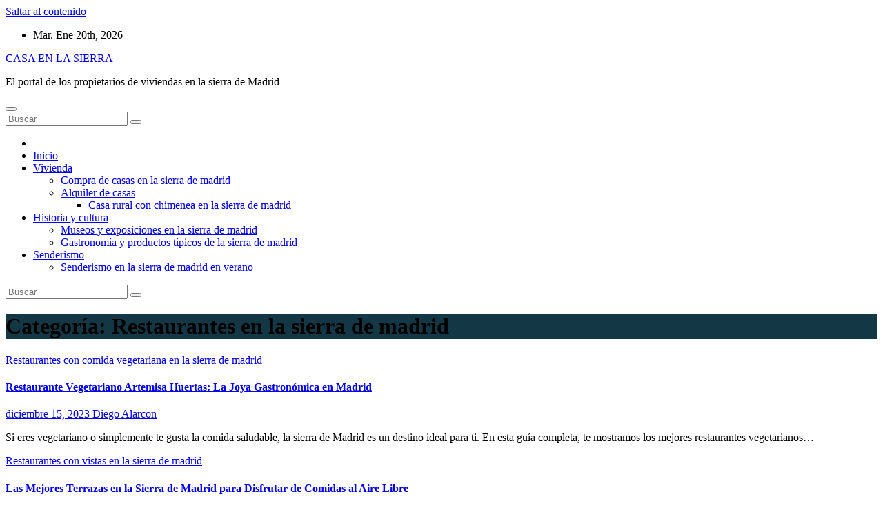

--- FILE ---
content_type: text/html; charset=UTF-8
request_url: https://casaenlasierra.com/restaurantes-en-la-sierra-de-madrid/
body_size: 13930
content:
<!DOCTYPE html><html lang="es"><head><meta charset="UTF-8"><meta name="viewport" content="width=device-width, initial-scale=1"><link rel="profile" href="https://gmpg.org/xfn/11"><meta name='robots' content='index, follow, max-image-preview:large, max-snippet:-1, max-video-preview:-1' /><title>Restaurantes en la sierra de madrid ~ CASA EN LA SIERRA</title><link rel="canonical" href="https://casaenlasierra.com/restaurantes-en-la-sierra-de-madrid/" /><meta property="og:locale" content="es_ES" /><meta property="og:type" content="article" /><meta property="og:title" content="Restaurantes en la sierra de madrid ~ CASA EN LA SIERRA" /><meta property="og:url" content="https://casaenlasierra.com/restaurantes-en-la-sierra-de-madrid/" /><meta property="og:site_name" content="CASA EN LA SIERRA" /><meta name="twitter:card" content="summary_large_image" /> <script type="application/ld+json" class="yoast-schema-graph">{"@context":"https://schema.org","@graph":[{"@type":"CollectionPage","@id":"https://casaenlasierra.com/restaurantes-en-la-sierra-de-madrid/","url":"https://casaenlasierra.com/restaurantes-en-la-sierra-de-madrid/","name":"Restaurantes en la sierra de madrid ~ CASA EN LA SIERRA","isPartOf":{"@id":"https://casaenlasierra.com/#website"},"primaryImageOfPage":{"@id":"https://casaenlasierra.com/restaurantes-en-la-sierra-de-madrid/#primaryimage"},"image":{"@id":"https://casaenlasierra.com/restaurantes-en-la-sierra-de-madrid/#primaryimage"},"thumbnailUrl":"https://casaenlasierra.com/wp-content/uploads/2024/03/1fdc0f893412ce55f0d2811821b84d3b-204.jpg","breadcrumb":{"@id":"https://casaenlasierra.com/restaurantes-en-la-sierra-de-madrid/#breadcrumb"},"inLanguage":"es"},{"@type":"ImageObject","inLanguage":"es","@id":"https://casaenlasierra.com/restaurantes-en-la-sierra-de-madrid/#primaryimage","url":"https://casaenlasierra.com/wp-content/uploads/2024/03/1fdc0f893412ce55f0d2811821b84d3b-204.jpg","contentUrl":"https://casaenlasierra.com/wp-content/uploads/2024/03/1fdc0f893412ce55f0d2811821b84d3b-204.jpg","width":474,"height":316,"caption":"mejor vegetariano madrid"},{"@type":"BreadcrumbList","@id":"https://casaenlasierra.com/restaurantes-en-la-sierra-de-madrid/#breadcrumb","itemListElement":[{"@type":"ListItem","position":1,"name":"Portada","item":"https://casaenlasierra.com/"},{"@type":"ListItem","position":2,"name":"Restaurantes en la sierra de madrid"}]},{"@type":"WebSite","@id":"https://casaenlasierra.com/#website","url":"https://casaenlasierra.com/","name":"CASA EN LA SIERRA","description":"El portal de los propietarios de viviendas en la sierra de Madrid","alternateName":"CAMBIAR ALT TITLE","potentialAction":[{"@type":"SearchAction","target":{"@type":"EntryPoint","urlTemplate":"https://casaenlasierra.com/?s={search_term_string}"},"query-input":{"@type":"PropertyValueSpecification","valueRequired":true,"valueName":"search_term_string"}}],"inLanguage":"es"}]}</script> <link rel='dns-prefetch' href='//fonts.googleapis.com' /><link rel="alternate" type="application/rss+xml" title="CASA EN LA SIERRA &raquo; Feed" href="https://casaenlasierra.com/feed/" /><link rel="alternate" type="application/rss+xml" title="CASA EN LA SIERRA &raquo; Categoría Restaurantes en la sierra de madrid del feed" href="https://casaenlasierra.com/restaurantes-en-la-sierra-de-madrid/feed/" /><link data-optimized="2" rel="stylesheet" href="https://casaenlasierra.com/wp-content/litespeed/css/d253761ade9b970887d8c8a8a046ecc4.css?ver=d7b83" /> <script src="https://casaenlasierra.com/wp-includes/js/jquery/jquery.min.js" id="jquery-core-js"></script> <script data-optimized="1" src="https://casaenlasierra.com/wp-content/litespeed/js/e1484cb34187a15fb7c258e004cc7397.js?ver=c7397" id="jquery-migrate-js"></script> <script data-optimized="1" src="https://casaenlasierra.com/wp-content/litespeed/js/15a9626baddf6fc3316e7f2c320bd3eb.js?ver=bd3eb" id="argpd-cookies-eu-banner-js"></script> <script data-optimized="1" src="https://casaenlasierra.com/wp-content/litespeed/js/cd00405852b5a8b25708cd356b7384a7.js?ver=384a7" id="newsup-navigation-js"></script> <script data-optimized="1" src="https://casaenlasierra.com/wp-content/litespeed/js/8bbea74c592edde56d10d3044f5d7842.js?ver=d7842" id="bootstrap-js"></script> <script data-optimized="1" src="https://casaenlasierra.com/wp-content/litespeed/js/9c1e5e8e25a02de6a92cf74b91cdb3e4.js?ver=db3e4" id="owl-carousel-min-js"></script> <script data-optimized="1" src="https://casaenlasierra.com/wp-content/litespeed/js/2610ba87e7f73abb6d26e78276f9b467.js?ver=9b467" id="smartmenus-js-js"></script> <script data-optimized="1" src="https://casaenlasierra.com/wp-content/litespeed/js/6645a789387ef07cb8246267484b84fa.js?ver=b84fa" id="bootstrap-smartmenus-js-js"></script> <script data-optimized="1" src="https://casaenlasierra.com/wp-content/litespeed/js/f06536ca512cdc47e01cffc0b3073a0c.js?ver=73a0c" id="newsup-marquee-js-js"></script> <script data-optimized="1" src="https://casaenlasierra.com/wp-content/litespeed/js/8100338001623b2158aebaeaf3147f17.js?ver=47f17" id="newsup-main-js-js"></script> <link rel="https://api.w.org/" href="https://casaenlasierra.com/wp-json/" /><link rel="alternate" title="JSON" type="application/json" href="https://casaenlasierra.com/wp-json/wp/v2/categories/99" /><meta name="google-site-verification" content="GE54xtBjQWcCyK8GQvm-nEX875jGC0KHR8SBcJv8t6Q" /><link rel="icon" href="https://casaenlasierra.com/wp-content/uploads/2023/04/cropped-la-lastra-32x32.jpg" sizes="32x32" /><link rel="icon" href="https://casaenlasierra.com/wp-content/uploads/2023/04/cropped-la-lastra-192x192.jpg" sizes="192x192" /><link rel="apple-touch-icon" href="https://casaenlasierra.com/wp-content/uploads/2023/04/cropped-la-lastra-180x180.jpg" /><meta name="msapplication-TileImage" content="https://casaenlasierra.com/wp-content/uploads/2023/04/cropped-la-lastra-270x270.jpg" /></head><body data-rsssl=1 class="archive category category-restaurantes-en-la-sierra-de-madrid category-99 wp-embed-responsive wp-theme-newsup hfeed ta-hide-date-author-in-list" ><div id="page" class="site">
<a class="skip-link screen-reader-text" href="#content">
Saltar al contenido</a><div class="wrapper" id="custom-background-css"><header class="mg-headwidget"><div class="mg-head-detail hidden-xs"><div class="container-fluid"><div class="row align-items-center"><div class="col-md-6 col-xs-12"><ul class="info-left"><li>Mar. Ene 20th, 2026                 <span  id="time" class="time"></span></li></ul></div><div class="col-md-6 col-xs-12"><ul class="mg-social info-right"></ul></div></div></div></div><div class="clearfix"></div><div class="mg-nav-widget-area-back" style='background-image: url("https://casaenlasierra.com/wp-content/uploads/2023/04/cropped-Cazorla-Leyebda-Paraje-Natural-1.jpg" );'><div class="overlay"><div class="inner" ><div class="container-fluid"><div class="mg-nav-widget-area"><div class="row align-items-center"><div class="col-md-12 text-center mx-auto"><div class="navbar-header"><div class="site-logo"></div><div class="site-branding-text "><p class="site-title"> <a href="https://casaenlasierra.com/" rel="home">CASA EN LA SIERRA</a></p><p class="site-description">El portal de los propietarios de viviendas en la sierra de Madrid</p></div></div></div></div></div></div></div></div></div><div class="mg-menu-full"><nav class="navbar navbar-expand-lg navbar-wp"><div class="container-fluid"><div class="m-header align-items-center">
<a class="mobilehomebtn" href="https://casaenlasierra.com"><span class="fa-solid fa-house-chimney"></span></a>
<button class="navbar-toggler mx-auto" type="button" data-toggle="collapse" data-target="#navbar-wp" aria-controls="navbarSupportedContent" aria-expanded="false" aria-label="Alternar navegación">
<span class="burger">
<span class="burger-line"></span>
<span class="burger-line"></span>
<span class="burger-line"></span>
</span>
</button><div class="dropdown show mg-search-box pr-2">
<a class="dropdown-toggle msearch ml-auto" href="#" role="button" id="dropdownMenuLink" data-toggle="dropdown" aria-haspopup="true" aria-expanded="false">
<i class="fas fa-search"></i>
</a><div class="dropdown-menu searchinner" aria-labelledby="dropdownMenuLink"><form role="search" method="get" id="searchform" action="https://casaenlasierra.com/"><div class="input-group">
<input type="search" class="form-control" placeholder="Buscar" value="" name="s" />
<span class="input-group-btn btn-default">
<button type="submit" class="btn"> <i class="fas fa-search"></i> </button>
</span></div></form></div></div></div><div class="collapse navbar-collapse" id="navbar-wp"><div class="d-md-block"><ul id="menu-main" class="nav navbar-nav mr-auto "><li class="active home"><a class="homebtn" href="https://casaenlasierra.com"><span class='fa-solid fa-house-chimney'></span></a></li><li id="menu-item-30" class="menu-item menu-item-type-custom menu-item-object-custom menu-item-30"><a class="nav-link" title="Inicio" href="/">Inicio</a></li><li id="menu-item-3255" class="menu-item menu-item-type-custom menu-item-object-custom menu-item-has-children menu-item-3255 dropdown"><a class="nav-link" title="Vivienda" href="#" data-toggle="dropdown" class="dropdown-toggle">Vivienda </a><ul role="menu" class=" dropdown-menu"><li id="menu-item-3250" class="menu-item menu-item-type-taxonomy menu-item-object-category menu-item-3250"><a class="dropdown-item" title="Compra de casas en la sierra de madrid" href="https://casaenlasierra.com/compra-de-casas-en-la-sierra-de-madrid/">Compra de casas en la sierra de madrid</a></li><li id="menu-item-3245" class="menu-item menu-item-type-taxonomy menu-item-object-category menu-item-has-children menu-item-3245 dropdown"><a class="dropdown-item" title="Alquiler de casas" href="https://casaenlasierra.com/alquiler-de-casas-en-la-sierra-de-madrid/">Alquiler de casas</a><ul role="menu" class=" dropdown-menu"><li id="menu-item-3246" class="menu-item menu-item-type-taxonomy menu-item-object-category menu-item-3246"><a class="dropdown-item" title="Casa rural con chimenea en la sierra de madrid" href="https://casaenlasierra.com/alquiler-de-casas-en-la-sierra-de-madrid/casa-rural-con-chimenea-en-la-sierra-de-madrid/">Casa rural con chimenea en la sierra de madrid</a></li></ul></li></ul></li><li id="menu-item-3247" class="menu-item menu-item-type-taxonomy menu-item-object-category menu-item-has-children menu-item-3247 dropdown"><a class="nav-link" title="Historia y cultura" href="https://casaenlasierra.com/historia-y-cultura-de-la-sierra-de-madrid/" data-toggle="dropdown" class="dropdown-toggle">Historia y cultura </a><ul role="menu" class=" dropdown-menu"><li id="menu-item-3248" class="menu-item menu-item-type-taxonomy menu-item-object-category menu-item-3248"><a class="dropdown-item" title="Museos y exposiciones en la sierra de madrid" href="https://casaenlasierra.com/historia-y-cultura-de-la-sierra-de-madrid/museos-y-exposiciones-en-la-sierra-de-madrid/">Museos y exposiciones en la sierra de madrid</a></li><li id="menu-item-3249" class="menu-item menu-item-type-taxonomy menu-item-object-category menu-item-3249"><a class="dropdown-item" title="Gastronomía y productos típicos de la sierra de madrid" href="https://casaenlasierra.com/historia-y-cultura-de-la-sierra-de-madrid/gastronomia-y-productos-tipicos-de-la-sierra-de-madrid/">Gastronomía y productos típicos de la sierra de madrid</a></li></ul></li><li id="menu-item-3251" class="menu-item menu-item-type-taxonomy menu-item-object-category menu-item-has-children menu-item-3251 dropdown"><a class="nav-link" title="Senderismo" href="https://casaenlasierra.com/senderismo-en-la-sierra-de-madrid/" data-toggle="dropdown" class="dropdown-toggle">Senderismo </a><ul role="menu" class=" dropdown-menu"><li id="menu-item-3252" class="menu-item menu-item-type-taxonomy menu-item-object-category menu-item-3252"><a class="dropdown-item" title="Senderismo en la sierra de madrid en verano" href="https://casaenlasierra.com/senderismo-en-la-sierra-de-madrid/senderismo-en-la-sierra-de-madrid-en-verano/">Senderismo en la sierra de madrid en verano</a></li></ul></li></ul></div></div><div class="desk-header d-lg-flex pl-3 ml-auto my-2 my-lg-0 position-relative align-items-center"><div class="dropdown show mg-search-box pr-2">
<a class="dropdown-toggle msearch ml-auto" href="#" role="button" id="dropdownMenuLink" data-toggle="dropdown" aria-haspopup="true" aria-expanded="false">
<i class="fas fa-search"></i>
</a><div class="dropdown-menu searchinner" aria-labelledby="dropdownMenuLink"><form role="search" method="get" id="searchform" action="https://casaenlasierra.com/"><div class="input-group">
<input type="search" class="form-control" placeholder="Buscar" value="" name="s" />
<span class="input-group-btn btn-default">
<button type="submit" class="btn"> <i class="fas fa-search"></i> </button>
</span></div></form></div></div></div></div></nav></div></header><div class="clearfix"></div><div class="mg-breadcrumb-section" style='background: url("https://casaenlasierra.com/wp-content/uploads/2023/04/cropped-Cazorla-Leyebda-Paraje-Natural-1.jpg" ) repeat scroll center 0 #143745;'><div class="overlay"><div class="container-fluid"><div class="row"><div class="col-md-12 col-sm-12"><div class="mg-breadcrumb-title"><h1 class="title">Categoría: <span>Restaurantes en la sierra de madrid</span></h1></div></div></div></div></div></div><div class="clearfix"></div><div id="content" class="container-fluid archive-class"><div class="row"><div class="col-md-8"><div class="mg-posts-sec mg-posts-modul-6"><div class="mg-posts-sec-inner"><article id="post-2946" class="d-md-flex mg-posts-sec-post align-items-center post-2946 post type-post status-publish format-standard has-post-thumbnail hentry category-restaurantes-con-comida-vegetariana-en-la-sierra-de-madrid tag-sierra-de-madrid"><div class="col-12 col-md-6"><div class="mg-post-thumb back-img md" style="background-image: url('https://casaenlasierra.com/wp-content/uploads/2024/03/1fdc0f893412ce55f0d2811821b84d3b-204.jpg');">
<span class="post-form"><i class="fas fa-camera"></i></span>                <a class="link-div" href="https://casaenlasierra.com/restaurantes-en-la-sierra-de-madrid/restaurantes-con-comida-vegetariana-en-la-sierra-de-madrid/mejores-restaurantes-vegetarianos-sierra-madrid-guia-completa/"></a></div></div><div class="mg-sec-top-post py-3 col"><div class="mg-blog-category"><a class="newsup-categories category-color-1" href="https://casaenlasierra.com/restaurantes-en-la-sierra-de-madrid/restaurantes-con-comida-vegetariana-en-la-sierra-de-madrid/" alt="Ver todas las entradas en Restaurantes con comida vegetariana en la sierra de madrid">
Restaurantes con comida vegetariana en la sierra de madrid
</a></div><h4 class="entry-title title"><a href="https://casaenlasierra.com/restaurantes-en-la-sierra-de-madrid/restaurantes-con-comida-vegetariana-en-la-sierra-de-madrid/mejores-restaurantes-vegetarianos-sierra-madrid-guia-completa/">Restaurante Vegetariano Artemisa Huertas: La Joya Gastronómica en Madrid</a></h4><div class="mg-blog-meta">
<span class="mg-blog-date"><i class="fas fa-clock"></i>
<a href="https://casaenlasierra.com/2023/12/">
diciembre 15, 2023            </a>
</span>
<a class="auth" href="https://casaenlasierra.com/author/diego-alarcon/">
<i class="fas fa-user-circle"></i>Diego Alarcon        </a></div><div class="mg-content"><p>Si eres vegetariano o simplemente te gusta la comida saludable, la sierra de Madrid es un destino ideal para ti. En esta guía completa, te mostramos los mejores restaurantes vegetarianos&hellip;</p></div></div></article><article id="post-2844" class="d-md-flex mg-posts-sec-post align-items-center post-2844 post type-post status-publish format-standard has-post-thumbnail hentry category-restaurantes-con-vistas-en-la-sierra-de-madrid tag-sierra-de-madrid"><div class="col-12 col-md-6"><div class="mg-post-thumb back-img md" style="background-image: url('https://casaenlasierra.com/wp-content/uploads/2023/12/image-13.jpg');">
<span class="post-form"><i class="fas fa-camera"></i></span>                <a class="link-div" href="https://casaenlasierra.com/restaurantes-en-la-sierra-de-madrid/restaurantes-con-vistas-en-la-sierra-de-madrid/restaurantes-con-terraza-en-la-sierra-de-madrid-la-guia-definitiva/"></a></div></div><div class="mg-sec-top-post py-3 col"><div class="mg-blog-category"><a class="newsup-categories category-color-1" href="https://casaenlasierra.com/restaurantes-en-la-sierra-de-madrid/restaurantes-con-vistas-en-la-sierra-de-madrid/" alt="Ver todas las entradas en Restaurantes con vistas en la sierra de madrid">
Restaurantes con vistas en la sierra de madrid
</a></div><h4 class="entry-title title"><a href="https://casaenlasierra.com/restaurantes-en-la-sierra-de-madrid/restaurantes-con-vistas-en-la-sierra-de-madrid/restaurantes-con-terraza-en-la-sierra-de-madrid-la-guia-definitiva/">Las Mejores Terrazas en la Sierra de Madrid para Disfrutar de Comidas al Aire Libre</a></h4><div class="mg-blog-meta">
<span class="mg-blog-date"><i class="fas fa-clock"></i>
<a href="https://casaenlasierra.com/2023/12/">
diciembre 14, 2023            </a>
</span>
<a class="auth" href="https://casaenlasierra.com/author/diego-alarcon/">
<i class="fas fa-user-circle"></i>Diego Alarcon        </a></div><div class="mg-content"><p>¿Quieres disfrutar de una buena comida rodeado de naturaleza? En este artículo te presentamos los mejores restaurantes con terraza en la sierra de Madrid. Desde terrazas con vistas panorámicas hasta&hellip;</p></div></div></article><article id="post-2771" class="d-md-flex mg-posts-sec-post align-items-center post-2771 post type-post status-publish format-standard has-post-thumbnail hentry category-restaurantes-con-vistas-en-la-sierra-de-madrid tag-sierra-de-madrid"><div class="col-12 col-md-6"><div class="mg-post-thumb back-img md" style="background-image: url('https://casaenlasierra.com/wp-content/uploads/2024/03/1fdc0f893412ce55f0d2811821b84d3b-210.jpg');">
<span class="post-form"><i class="fas fa-camera"></i></span>                <a class="link-div" href="https://casaenlasierra.com/restaurantes-en-la-sierra-de-madrid/restaurantes-con-vistas-en-la-sierra-de-madrid/mejores-restaurantes-vistas-valle-sierra-madrid/"></a></div></div><div class="mg-sec-top-post py-3 col"><div class="mg-blog-category"><a class="newsup-categories category-color-1" href="https://casaenlasierra.com/restaurantes-en-la-sierra-de-madrid/restaurantes-con-vistas-en-la-sierra-de-madrid/" alt="Ver todas las entradas en Restaurantes con vistas en la sierra de madrid">
Restaurantes con vistas en la sierra de madrid
</a></div><h4 class="entry-title title"><a href="https://casaenlasierra.com/restaurantes-en-la-sierra-de-madrid/restaurantes-con-vistas-en-la-sierra-de-madrid/mejores-restaurantes-vistas-valle-sierra-madrid/">Los Mejores Restaurantes de la Sierra de Madrid con Vistas Inigualables</a></h4><div class="mg-blog-meta">
<span class="mg-blog-date"><i class="fas fa-clock"></i>
<a href="https://casaenlasierra.com/2023/08/">
agosto 2, 2023            </a>
</span>
<a class="auth" href="https://casaenlasierra.com/author/diego-alarcon/">
<i class="fas fa-user-circle"></i>Diego Alarcon        </a></div><div class="mg-content"><p>¿Buscas un restaurante con vistas al valle en la sierra de Madrid? En este artículo encontrarás los mejores restaurantes con vistas panorámicas al valle, desde los más románticos hasta los&hellip;</p></div></div></article><article id="post-2752" class="d-md-flex mg-posts-sec-post align-items-center post-2752 post type-post status-publish format-standard has-post-thumbnail hentry category-restaurantes-con-terraza-en-la-sierra-de-madrid tag-sierra-de-guadarrama"><div class="col-12 col-md-6"><div class="mg-post-thumb back-img md" style="background-image: url('https://casaenlasierra.com/wp-content/uploads/2024/03/1fdc0f893412ce55f0d2811821b84d3b-206.jpg');">
<span class="post-form"><i class="fas fa-camera"></i></span>                <a class="link-div" href="https://casaenlasierra.com/restaurantes-en-la-sierra-de-madrid/restaurantes-con-terraza-en-la-sierra-de-madrid/restaurantes-vistas-impresionantes-sierra-madrid/"></a></div></div><div class="mg-sec-top-post py-3 col"><div class="mg-blog-category"><a class="newsup-categories category-color-1" href="https://casaenlasierra.com/restaurantes-en-la-sierra-de-madrid/restaurantes-con-terraza-en-la-sierra-de-madrid/" alt="Ver todas las entradas en Restaurantes con terraza en la sierra de madrid">
Restaurantes con terraza en la sierra de madrid
</a></div><h4 class="entry-title title"><a href="https://casaenlasierra.com/restaurantes-en-la-sierra-de-madrid/restaurantes-con-terraza-en-la-sierra-de-madrid/restaurantes-vistas-impresionantes-sierra-madrid/">Los mejores restaurantes en la Sierra de Madrid con vistas impresionantes</a></h4><div class="mg-blog-meta">
<span class="mg-blog-date"><i class="fas fa-clock"></i>
<a href="https://casaenlasierra.com/2023/06/">
junio 30, 2023            </a>
</span>
<a class="auth" href="https://casaenlasierra.com/author/diego-alarcon/">
<i class="fas fa-user-circle"></i>Diego Alarcon        </a></div><div class="mg-content"><p>¿Buscas una experiencia única en la naturaleza? En este artículo te mostramos la mejor selección de restaurantes panorámicos en la Sierra de Madrid. Podrás disfrutar de vistas impresionantes y gastronomía&hellip;</p></div></div></article><div class="col-md-12 text-center d-flex justify-content-center"></div></div></div></div><aside class="col-md-4 sidebar-sticky"><aside id="secondary" class="widget-area" role="complementary"><div id="sidebar-right" class="mg-sidebar"><div id="block-6" class="mg-widget widget_block widget_categories"><ul class="wp-block-categories-list wp-block-categories"><li class="cat-item cat-item-80"><a href="https://casaenlasierra.com/alquiler-de-casas-en-la-sierra-de-madrid/">Alquiler de casas en la sierra de madrid</a></li><li class="cat-item cat-item-229"><a href="https://casaenlasierra.com/esqui-en-la-sierra-de-madrid/alquiler-de-material-de-esqui-en-la-sierra-de-madrid/">Alquiler de material de esquí en la sierra de madrid</a></li><li class="cat-item cat-item-187"><a href="https://casaenlasierra.com/compra-de-casas-en-la-sierra-de-madrid/casas-en-venta-en-la-sierra-de-madrid-para-reformar/">Casas en venta en la sierra de madrid para reformar</a></li><li class="cat-item cat-item-125"><a href="https://casaenlasierra.com/fiestas-y-eventos-en-la-sierra-de-madrid/celebraciones-de-cumpleanos-en-la-sierra-de-madrid/">Celebraciones de cumpleaños en la sierra de madrid</a></li><li class="cat-item cat-item-78"><a href="https://casaenlasierra.com/clima-en-la-sierra-de-madrid/">Clima en la sierra de madrid</a></li><li class="cat-item cat-item-102"><a href="https://casaenlasierra.com/consejos-para-vivir-en-la-sierra-de-madrid/comida-tipica-de-la-sierra-de-madrid/">Comida típica de la sierra de madrid</a></li><li class="cat-item cat-item-51"><a href="https://casaenlasierra.com/compra-de-casas-en-la-sierra-de-madrid/">Compra de casas en la sierra de madrid</a></li><li class="cat-item cat-item-60"><a href="https://casaenlasierra.com/consejos-para-vivir-en-la-sierra-de-madrid/">Consejos para vivir en la sierra de madrid</a></li><li class="cat-item cat-item-48"><a href="https://casaenlasierra.com/mejores-lugares-para-vivir-en-la-sierra-de-madrid/">Mejores lugares para vivir en la sierra de madrid</a></li><li class="cat-item cat-item-104"><a href="https://casaenlasierra.com/restaurantes-en-la-sierra-de-madrid/restaurantes-con-comida-vegetariana-en-la-sierra-de-madrid/">Restaurantes con comida vegetariana en la sierra de madrid</a></li><li class="cat-item cat-item-163"><a href="https://casaenlasierra.com/restaurantes-en-la-sierra-de-madrid/restaurantes-con-terraza-en-la-sierra-de-madrid/">Restaurantes con terraza en la sierra de madrid</a></li><li class="cat-item cat-item-100"><a href="https://casaenlasierra.com/restaurantes-en-la-sierra-de-madrid/restaurantes-con-vistas-en-la-sierra-de-madrid/">Restaurantes con vistas en la sierra de madrid</a></li></ul></div><div id="block-7" class="mg-widget widget_block widget_tag_cloud"><p class="wp-block-tag-cloud"><a href="https://casaenlasierra.com/tag/alquiler/" class="tag-cloud-link tag-link-98 tag-link-position-1" style="font-size: 8pt;" aria-label="Alquiler (1 elemento)">Alquiler</a>
<a href="https://casaenlasierra.com/tag/castillo-de-los-mendoza/" class="tag-cloud-link tag-link-276 tag-link-position-2" style="font-size: 8pt;" aria-label="Castillo de los Mendoza (1 elemento)">Castillo de los Mendoza</a>
<a href="https://casaenlasierra.com/tag/castillo-de-soto-del-real/" class="tag-cloud-link tag-link-280 tag-link-position-3" style="font-size: 8pt;" aria-label="Castillo de Soto del Real (1 elemento)">Castillo de Soto del Real</a>
<a href="https://casaenlasierra.com/tag/cocido-madrileno/" class="tag-cloud-link tag-link-168 tag-link-position-4" style="font-size: 8pt;" aria-label="cocido madrileño (1 elemento)">cocido madrileño</a>
<a href="https://casaenlasierra.com/tag/comunidad-de-madrid/" class="tag-cloud-link tag-link-94 tag-link-position-5" style="font-size: 8pt;" aria-label="Comunidad de Madrid (1 elemento)">Comunidad de Madrid</a>
<a href="https://casaenlasierra.com/tag/monasterio-de-el-escorial/" class="tag-cloud-link tag-link-263 tag-link-position-6" style="font-size: 8pt;" aria-label="Monasterio de El Escorial (1 elemento)">Monasterio de El Escorial</a>
<a href="https://casaenlasierra.com/tag/parque-nacional-de-la-sierra-de-guadarrama/" class="tag-cloud-link tag-link-88 tag-link-position-7" style="font-size: 8pt;" aria-label="Parque Nacional de la Sierra de Guadarrama (1 elemento)">Parque Nacional de la Sierra de Guadarrama</a>
<a href="https://casaenlasierra.com/tag/real-monasterio-de-san-lorenzo-de-el-escorial/" class="tag-cloud-link tag-link-205 tag-link-position-8" style="font-size: 8pt;" aria-label="Real Monasterio de San Lorenzo de El Escorial (1 elemento)">Real Monasterio de San Lorenzo de El Escorial</a>
<a href="https://casaenlasierra.com/tag/restaurantes/" class="tag-cloud-link tag-link-147 tag-link-position-9" style="font-size: 8pt;" aria-label="restaurantes (1 elemento)">restaurantes</a>
<a href="https://casaenlasierra.com/tag/sierra-de-guadarrama/" class="tag-cloud-link tag-link-92 tag-link-position-10" style="font-size: 8pt;" aria-label="Sierra de Guadarrama (1 elemento)">Sierra de Guadarrama</a>
<a href="https://casaenlasierra.com/tag/sierra-de-madrid/" class="tag-cloud-link tag-link-53 tag-link-position-11" style="font-size: 22pt;" aria-label="Sierra de Madrid (14 elementos)">Sierra de Madrid</a>
<a href="https://casaenlasierra.com/tag/sierra-norte/" class="tag-cloud-link tag-link-127 tag-link-position-12" style="font-size: 8pt;" aria-label="Sierra Norte (1 elemento)">Sierra Norte</a></p></div><div id="block-4" class="mg-widget widget_block widget_recent_entries"><ul class="wp-block-latest-posts__list wp-block-latest-posts has-medium-font-size"><li><div class="wp-block-latest-posts__featured-image aligncenter"><img data-lazyloaded="1" src="[data-uri]" decoding="async" width="150" height="150" data-src="https://casaenlasierra.com/wp-content/uploads/2025/04/conociendo-pueblos-de-espana-miraflores-de-la-sierra-150x150.jpg" class="attachment-thumbnail size-thumbnail wp-post-image" alt="" style="max-width:150px;max-height:150px;" /></div><a class="wp-block-latest-posts__post-title" href="https://casaenlasierra.com/noticias/plaza-mayor-miraflores-sierra-mejores-lugares-vivir/">Vivir en Miraflores de la Sierra: La Guía Definitiva para Disfrutar de Este Paraíso</a></li><li><div class="wp-block-latest-posts__featured-image aligncenter"><img data-lazyloaded="1" src="[data-uri]" decoding="async" width="150" height="150" data-src="https://casaenlasierra.com/wp-content/uploads/2024/12/alquiler-chalet-en-aravaca-madrid-150x150.jpg" class="attachment-thumbnail size-thumbnail wp-post-image" alt="" style="max-width:150px;max-height:150px;" /></div><a class="wp-block-latest-posts__post-title" href="https://casaenlasierra.com/alquiler-de-casas-en-la-sierra-de-madrid/alquiler-chalets-piscina-jardin-sierra-madrid-mejor-opcion-disfrutar-verano/">Alquiler de Chalet con Piscina en Madrid: Todo lo que Necesitas Saber</a></li><li><a class="wp-block-latest-posts__post-title" href="https://casaenlasierra.com/alquiler-de-casas-en-la-sierra-de-madrid/casas-rurales-chimenea-alquilar-sierra-madrid-refugio-invierno/">Alquiler de Casa en la Sierra de Madrid para Verano: Encuentra tu Refugio Ideal</a></li><li><div class="wp-block-latest-posts__featured-image aligncenter"><img data-lazyloaded="1" src="[data-uri]" decoding="async" width="150" height="150" data-src="https://casaenlasierra.com/wp-content/uploads/2024/03/1fdc0f893412ce55f0d2811821b84d3b-204-150x150.jpg" class="attachment-thumbnail size-thumbnail wp-post-image" alt="mejor vegetariano madrid" style="max-width:150px;max-height:150px;" /></div><a class="wp-block-latest-posts__post-title" href="https://casaenlasierra.com/restaurantes-en-la-sierra-de-madrid/restaurantes-con-comida-vegetariana-en-la-sierra-de-madrid/mejores-restaurantes-vegetarianos-sierra-madrid-guia-completa/">Restaurante Vegetariano Artemisa Huertas: La Joya Gastronómica en Madrid</a></li><li><div class="wp-block-latest-posts__featured-image aligncenter"><img data-lazyloaded="1" src="[data-uri]" decoding="async" width="150" height="150" data-src="https://casaenlasierra.com/wp-content/uploads/2023/12/image-13-150x150.jpg" class="attachment-thumbnail size-thumbnail wp-post-image" alt="¿Cómo puedo combinar naturaleza y gastronomía en la sierra de Madrid?" style="max-width:150px;max-height:150px;" /></div><a class="wp-block-latest-posts__post-title" href="https://casaenlasierra.com/restaurantes-en-la-sierra-de-madrid/restaurantes-con-vistas-en-la-sierra-de-madrid/restaurantes-con-terraza-en-la-sierra-de-madrid-la-guia-definitiva/">Las Mejores Terrazas en la Sierra de Madrid para Disfrutar de Comidas al Aire Libre</a></li><li><div class="wp-block-latest-posts__featured-image aligncenter"><img data-lazyloaded="1" src="[data-uri]" decoding="async" width="150" height="150" data-src="https://casaenlasierra.com/wp-content/uploads/2024/03/1fdc0f893412ce55f0d2811821b84d3b-4-150x150.jpg" class="attachment-thumbnail size-thumbnail wp-post-image" alt="escapadas rurales madrid" style="max-width:150px;max-height:150px;" /></div><a class="wp-block-latest-posts__post-title" href="https://casaenlasierra.com/alquiler-de-casas-en-la-sierra-de-madrid/escapadas-rurales-sierra-madrid-alojamientos/">Escapadas Rurales en Madrid: Los 7 Destinos Más Increíbles que No Puedes Perderte</a></li><li><div class="wp-block-latest-posts__featured-image aligncenter"><img data-lazyloaded="1" src="[data-uri]" decoding="async" width="150" height="150" data-src="https://casaenlasierra.com/wp-content/uploads/2024/03/1fdc0f893412ce55f0d2811821b84d3b-42-150x150.jpg" class="attachment-thumbnail size-thumbnail wp-post-image" alt="restaurantes celebrar cumpleaños madrid" style="max-width:150px;max-height:150px;" /></div><a class="wp-block-latest-posts__post-title" href="https://casaenlasierra.com/fiestas-y-eventos-en-la-sierra-de-madrid/celebraciones-de-cumpleanos-en-la-sierra-de-madrid/restaurantes-cumpleanos-sierra-madrid-mejores-espacios-celebrar-tu-dia-especial/">Dónde Celebrar un Cumpleaños en la Sierra de Madrid: ¡Los 10 Mejores Lugares Inolvidables!</a></li><li><div class="wp-block-latest-posts__featured-image aligncenter"><img data-lazyloaded="1" src="[data-uri]" decoding="async" width="150" height="150" data-src="https://casaenlasierra.com/wp-content/uploads/2023/10/yN_y6RjejP0-150x150.jpg" class="attachment-thumbnail size-thumbnail wp-post-image" alt="" style="max-width:150px;max-height:150px;" /></div><a class="wp-block-latest-posts__post-title" href="https://casaenlasierra.com/mejores-lugares-para-vivir-en-la-sierra-de-madrid/vivir-san-lorenzo-el-escorial-mejor-opcion-sierra-madrid/">Vivir en San Lorenzo del Escorial: Descubre las Increíbles Ventajas de Esta Maravillosa Localidad</a></li><li><div class="wp-block-latest-posts__featured-image aligncenter"><img data-lazyloaded="1" src="[data-uri]" decoding="async" width="150" height="150" data-src="https://casaenlasierra.com/wp-content/uploads/2024/03/1fdc0f893412ce55f0d2811821b84d3b-194-150x150.jpg" class="attachment-thumbnail size-thumbnail wp-post-image" alt="vivir en el escorial" style="max-width:150px;max-height:150px;" /></div><a class="wp-block-latest-posts__post-title" href="https://casaenlasierra.com/mejores-lugares-para-vivir-en-la-sierra-de-madrid/razones-vivir-escorial-joya-sierra-madrid/">Vivir en El Escorial: La Transformación que Cambiará tu Vida para Siempre</a></li><li><div class="wp-block-latest-posts__featured-image aligncenter"><img data-lazyloaded="1" src="[data-uri]" decoding="async" width="150" height="150" data-src="https://casaenlasierra.com/wp-content/uploads/2023/09/272951_fdqgomkxiaqaltt_thumb_722-150x150.jpg" class="attachment-thumbnail size-thumbnail wp-post-image" alt="¿Qué visitar en la Sierra de Guadarrama?" style="max-width:150px;max-height:150px;" /></div><a class="wp-block-latest-posts__post-title" href="https://casaenlasierra.com/consejos-para-vivir-en-la-sierra-de-madrid/transporte-publico-sierra-madrid-guia-completa/">Cómo Ir a la Sierra de Madrid: La Guía Definitiva para Disfrutar del Transporte Público</a></li><li><div class="wp-block-latest-posts__featured-image aligncenter"><img data-lazyloaded="1" src="[data-uri]" decoding="async" width="150" height="150" data-src="https://casaenlasierra.com/wp-content/uploads/2023/09/pexels-photo-9459939-2-150x150.jpeg" class="attachment-thumbnail size-thumbnail wp-post-image" alt="" style="max-width:150px;max-height:150px;" /></div><a class="wp-block-latest-posts__post-title" href="https://casaenlasierra.com/compra-de-casas-en-la-sierra-de-madrid/suelos-en-venta-sierra-madrid-mejor-inversion-norte-capital/">Viviendas Sostenibles en la Sierra de Madrid: La Oportunidad que No Puedes Dejar Pasar</a></li><li><div class="wp-block-latest-posts__featured-image aligncenter"><img data-lazyloaded="1" src="[data-uri]" decoding="async" width="150" height="150" data-src="https://casaenlasierra.com/wp-content/uploads/2023/09/pexels-photo-4441621-2-150x150.jpeg" class="attachment-thumbnail size-thumbnail wp-post-image" alt="" style="max-width:150px;max-height:150px;" /></div><a class="wp-block-latest-posts__post-title" href="https://casaenlasierra.com/alquiler-de-casas-en-la-sierra-de-madrid/alquiler-casas-terraza-sierra-madrid-experiencia-unica-naturaleza/">Alquiler Chalet en la Sierra de Madrid: ¡Evita Estos 7 Errores Comunes y Disfruta de la Escapada Perfecta!</a></li><li><div class="wp-block-latest-posts__featured-image aligncenter"><img data-lazyloaded="1" src="[data-uri]" decoding="async" width="150" height="150" data-src="https://casaenlasierra.com/wp-content/uploads/2023/04/image-8-150x150.jpg" class="attachment-thumbnail size-thumbnail wp-post-image" alt="¿Por qué elegir una cabaña rural en la sierra de Madrid?" style="max-width:150px;max-height:150px;" /></div><a class="wp-block-latest-posts__post-title" href="https://casaenlasierra.com/alquiler-de-casas-en-la-sierra-de-madrid/cabanas-rurales-sierra-madrid-guia-completa/">Cabañas en la Sierra de Madrid: Descubre las Mejores Opciones para Tu Escapada Perfecta</a></li><li><div class="wp-block-latest-posts__featured-image aligncenter"><img data-lazyloaded="1" src="[data-uri]" decoding="async" width="150" height="150" data-src="https://casaenlasierra.com/wp-content/uploads/2023/09/visitas_tematicas_en_el_castillo-150x150.jpg" class="attachment-thumbnail size-thumbnail wp-post-image" alt="Castillo de Manzanares El Real" style="max-width:150px;max-height:150px;" /></div><a class="wp-block-latest-posts__post-title" href="https://casaenlasierra.com/mejores-lugares-para-vivir-en-la-sierra-de-madrid/soto-del-real-castillo-todo-lo-que-necesitas-saber/">Vivir en Soto del Real: Ventajas y Beneficios de un Estilo de Vida Único</a></li><li><div class="wp-block-latest-posts__featured-image aligncenter"><img data-lazyloaded="1" src="[data-uri]" decoding="async" width="150" height="150" data-src="https://casaenlasierra.com/wp-content/uploads/2023/08/Fachada-principal-del-Castillo-de-Manzanares-El-Real-150x150.jpg" class="attachment-thumbnail size-thumbnail wp-post-image" alt="PlanesConHijos.com" style="max-width:150px;max-height:150px;" /></div><a class="wp-block-latest-posts__post-title" href="https://casaenlasierra.com/mejores-lugares-para-vivir-en-la-sierra-de-madrid/manzanares-el-real-castillo-lugar-perfecto-vivir-sierra-madrid/">Vivir en Manzanares el Real: Descubre 7 Ventajas Sorprendentes</a></li><li><div class="wp-block-latest-posts__featured-image aligncenter"><img data-lazyloaded="1" src="[data-uri]" decoding="async" width="150" height="150" data-src="https://casaenlasierra.com/wp-content/uploads/2023/08/CasadeCampoLago_1398778359.105-1-150x150.jpg" class="attachment-thumbnail size-thumbnail wp-post-image" alt="¿Hay alguna festividad o evento especial en la Sierra de Madrid en noviembre?" style="max-width:150px;max-height:150px;" /></div><a class="wp-block-latest-posts__post-title" href="https://casaenlasierra.com/clima-en-la-sierra-de-madrid/clima-noviembre-sierra-madrid-guia-completa/">Clima en Madrid en Noviembre: Todo lo que Necesitas Saber para No Sufrir Frío</a></li><li><div class="wp-block-latest-posts__featured-image aligncenter"><img data-lazyloaded="1" src="[data-uri]" decoding="async" width="150" height="150" data-src="https://casaenlasierra.com/wp-content/uploads/2023/09/pexels-photo-9459939-9-150x150.jpeg" class="attachment-thumbnail size-thumbnail wp-post-image" alt="" style="max-width:150px;max-height:150px;" /></div><a class="wp-block-latest-posts__post-title" href="https://casaenlasierra.com/clima-en-la-sierra-de-madrid/temperaturas-medias-sierra-madrid-clima-tiempo-promedio/">Temperatura en Madrid: Todo lo que Necesitas Saber sobre el Clima de la Ciudad</a></li><li><div class="wp-block-latest-posts__featured-image aligncenter"><img data-lazyloaded="1" src="[data-uri]" decoding="async" width="150" height="150" data-src="https://casaenlasierra.com/wp-content/uploads/2023/09/pexels-photo-12662774-2-150x150.jpeg" class="attachment-thumbnail size-thumbnail wp-post-image" alt="" style="max-width:150px;max-height:150px;" /></div><a class="wp-block-latest-posts__post-title" href="https://casaenlasierra.com/alquiler-de-casas-en-la-sierra-de-madrid/casas-rurales-en-la-sierra-de-madrid-para-celebraciones-encuentra-el-lugar-perfecto-para-tu-evento/">Casa Rural para Celebrar Cumpleaños: Encuentra el Espacio Ideal en Madrid</a></li><li><div class="wp-block-latest-posts__featured-image aligncenter"><img data-lazyloaded="1" src="[data-uri]" decoding="async" width="150" height="150" data-src="https://casaenlasierra.com/wp-content/uploads/2023/07/1O2No5ukBlY-150x150.jpg" class="attachment-thumbnail size-thumbnail wp-post-image" alt="" style="max-width:150px;max-height:150px;" /></div><a class="wp-block-latest-posts__post-title" href="https://casaenlasierra.com/mejores-lugares-para-vivir-en-la-sierra-de-madrid/patones-de-arriba-mejor-lugar-vivir-sierra-madrid/">Patones de Arriba Hoteles: Los 7 Mejores Alojamientos que No Puedes Perderte</a></li><li><div class="wp-block-latest-posts__featured-image aligncenter"><img data-lazyloaded="1" src="[data-uri]" decoding="async" width="150" height="150" data-src="https://casaenlasierra.com/wp-content/uploads/2023/04/image-8-150x150.jpg" class="attachment-thumbnail size-thumbnail wp-post-image" alt="¿Por qué elegir una cabaña rural en la sierra de Madrid?" style="max-width:150px;max-height:150px;" /></div><a class="wp-block-latest-posts__post-title" href="https://casaenlasierra.com/alquiler-de-casas-en-la-sierra-de-madrid/alquiler-casas-rurales-jardin-sierra-madrid-guia-definitiva/">Alquiler Casa con Piscina en la Sierra de Madrid: ¡Descubre el Secreto Mejor Guardado!</a></li><li><div class="wp-block-latest-posts__featured-image aligncenter"><img data-lazyloaded="1" src="[data-uri]" decoding="async" width="150" height="150" data-src="https://casaenlasierra.com/wp-content/uploads/2023/09/pexels-photo-15162255-2-150x150.jpeg" class="attachment-thumbnail size-thumbnail wp-post-image" alt="" style="max-width:150px;max-height:150px;" /></div><a class="wp-block-latest-posts__post-title" href="https://casaenlasierra.com/alquiler-de-casas-en-la-sierra-de-madrid/alquiler-viviendas-sierra-madrid-guia-definitiva/">Alquiler de Casa en la Sierra de Madrid: Encuentra Tu Refugio Natural Perfecto</a></li><li><div class="wp-block-latest-posts__featured-image aligncenter"><img data-lazyloaded="1" src="[data-uri]" decoding="async" width="150" height="150" data-src="https://casaenlasierra.com/wp-content/uploads/2024/03/1fdc0f893412ce55f0d2811821b84d3b-30-150x150.jpg" class="attachment-thumbnail size-thumbnail wp-post-image" alt="casas reformar madrid" style="max-width:150px;max-height:150px;" /></div><a class="wp-block-latest-posts__post-title" href="https://casaenlasierra.com/compra-de-casas-en-la-sierra-de-madrid/casas-en-venta-en-la-sierra-de-madrid-para-reformar/comprar-casas-reformar-sierra-madrid/">Viviendas Sostenibles en la Sierra de Madrid: Todo lo que Debes Saber</a></li><li><div class="wp-block-latest-posts__featured-image aligncenter"><img data-lazyloaded="1" src="[data-uri]" decoding="async" width="150" height="150" data-src="https://casaenlasierra.com/wp-content/uploads/2024/03/1fdc0f893412ce55f0d2811821b84d3b-18-150x150.jpg" class="attachment-thumbnail size-thumbnail wp-post-image" alt="tiendas esqui madrid" style="max-width:150px;max-height:150px;" /></div><a class="wp-block-latest-posts__post-title" href="https://casaenlasierra.com/esqui-en-la-sierra-de-madrid/alquiler-de-material-de-esqui-en-la-sierra-de-madrid/alquiler-de-esqui-en-la-sierra-de-madrid-las-mejores-tiendas-y-consejos/">Alquiler de Ropa de Nieve en Madrid: Todo lo que Necesitas Saber</a></li><li><div class="wp-block-latest-posts__featured-image aligncenter"><img data-lazyloaded="1" src="[data-uri]" decoding="async" width="150" height="150" data-src="https://casaenlasierra.com/wp-content/uploads/2024/03/1fdc0f893412ce55f0d2811821b84d3b-210-150x150.jpg" class="attachment-thumbnail size-thumbnail wp-post-image" alt="mejores restaurantes sierra madrid" style="max-width:150px;max-height:150px;" data-srcset="https://casaenlasierra.com/wp-content/uploads/2024/03/1fdc0f893412ce55f0d2811821b84d3b-210-150x150.jpg 150w, https://casaenlasierra.com/wp-content/uploads/2024/03/1fdc0f893412ce55f0d2811821b84d3b-210.jpg 474w" data-sizes="(max-width: 150px) 100vw, 150px" /></div><a class="wp-block-latest-posts__post-title" href="https://casaenlasierra.com/restaurantes-en-la-sierra-de-madrid/restaurantes-con-vistas-en-la-sierra-de-madrid/mejores-restaurantes-vistas-valle-sierra-madrid/">Los Mejores Restaurantes de la Sierra de Madrid con Vistas Inigualables</a></li><li><div class="wp-block-latest-posts__featured-image aligncenter"><img data-lazyloaded="1" src="[data-uri]" decoding="async" width="150" height="150" data-src="https://casaenlasierra.com/wp-content/uploads/2024/03/1fdc0f893412ce55f0d2811821b84d3b-57-150x150.jpg" class="attachment-thumbnail size-thumbnail wp-post-image" alt="restaurantes con encanto en la sierra de madrid" style="max-width:150px;max-height:150px;" /></div><a class="wp-block-latest-posts__post-title" href="https://casaenlasierra.com/consejos-para-vivir-en-la-sierra-de-madrid/comida-tipica-de-la-sierra-de-madrid/donde-comer-comida-tipica-en-la-sierra-de-madrid-5-restaurantes-con-encanto/">Los 10 Mejores Lugares para Comer en la Sierra de Madrid que No Puedes Perderte</a></li><li><div class="wp-block-latest-posts__featured-image aligncenter"><img data-lazyloaded="1" src="[data-uri]" decoding="async" width="150" height="150" data-src="https://casaenlasierra.com/wp-content/uploads/2024/03/1fdc0f893412ce55f0d2811821b84d3b-206-150x150.jpg" class="attachment-thumbnail size-thumbnail wp-post-image" alt="restaurantes en la sierra de madrid con terraza" style="max-width:150px;max-height:150px;" /></div><a class="wp-block-latest-posts__post-title" href="https://casaenlasierra.com/restaurantes-en-la-sierra-de-madrid/restaurantes-con-terraza-en-la-sierra-de-madrid/restaurantes-vistas-impresionantes-sierra-madrid/">Los mejores restaurantes en la Sierra de Madrid con vistas impresionantes</a></li></ul></div></div></aside></aside></div></div><div class="container-fluid missed-section mg-posts-sec-inner"><div class="missed-inner"><div class="row"><div class="col-md-12"><div class="mg-sec-title"><h4>You missed</h4></div></div><div class="col-lg-3 col-sm-6 pulse animated"><div class="mg-blog-post-3 minh back-img mb-lg-0"  style="background-image: url('https://casaenlasierra.com/wp-content/uploads/2025/04/conociendo-pueblos-de-espana-miraflores-de-la-sierra.jpg');" >
<a class="link-div" href="https://casaenlasierra.com/noticias/plaza-mayor-miraflores-sierra-mejores-lugares-vivir/"></a><div class="mg-blog-inner"><h4 class="title"> <a href="https://casaenlasierra.com/noticias/plaza-mayor-miraflores-sierra-mejores-lugares-vivir/" title="Permalink to: Vivir en Miraflores de la Sierra: La Guía Definitiva para Disfrutar de Este Paraíso"> Vivir en Miraflores de la Sierra: La Guía Definitiva para Disfrutar de Este Paraíso</a></h4><div class="mg-blog-meta">
<span class="mg-blog-date"><i class="fas fa-clock"></i>
<a href="https://casaenlasierra.com/2025/04/">
abril 8, 2025            </a>
</span>
<a class="auth" href="https://casaenlasierra.com/author/mr_cleaner/">
<i class="fas fa-user-circle"></i>Carlitos Marron        </a></div></div></div></div><div class="col-lg-3 col-sm-6 pulse animated"><div class="mg-blog-post-3 minh back-img mb-lg-0"  style="background-image: url('https://casaenlasierra.com/wp-content/uploads/2024/12/alquiler-chalet-en-aravaca-madrid.jpg');" >
<a class="link-div" href="https://casaenlasierra.com/alquiler-de-casas-en-la-sierra-de-madrid/alquiler-chalets-piscina-jardin-sierra-madrid-mejor-opcion-disfrutar-verano/"></a><div class="mg-blog-inner"><div class="mg-blog-category"><a class="newsup-categories category-color-1" href="https://casaenlasierra.com/alquiler-de-casas-en-la-sierra-de-madrid/" alt="Ver todas las entradas en Alquiler de casas en la sierra de madrid">
Alquiler de casas en la sierra de madrid
</a></div><h4 class="title"> <a href="https://casaenlasierra.com/alquiler-de-casas-en-la-sierra-de-madrid/alquiler-chalets-piscina-jardin-sierra-madrid-mejor-opcion-disfrutar-verano/" title="Permalink to: Alquiler de Chalet con Piscina en Madrid: Todo lo que Necesitas Saber"> Alquiler de Chalet con Piscina en Madrid: Todo lo que Necesitas Saber</a></h4><div class="mg-blog-meta">
<span class="mg-blog-date"><i class="fas fa-clock"></i>
<a href="https://casaenlasierra.com/2024/12/">
diciembre 15, 2024            </a>
</span>
<a class="auth" href="https://casaenlasierra.com/author/diego-alarcon/">
<i class="fas fa-user-circle"></i>Diego Alarcon        </a></div></div></div></div><div class="col-lg-3 col-sm-6 pulse animated"><div class="mg-blog-post-3 minh back-img mb-lg-0" >
<a class="link-div" href="https://casaenlasierra.com/alquiler-de-casas-en-la-sierra-de-madrid/casas-rurales-chimenea-alquilar-sierra-madrid-refugio-invierno/"></a><div class="mg-blog-inner"><div class="mg-blog-category"><a class="newsup-categories category-color-1" href="https://casaenlasierra.com/alquiler-de-casas-en-la-sierra-de-madrid/" alt="Ver todas las entradas en Alquiler de casas en la sierra de madrid">
Alquiler de casas en la sierra de madrid
</a></div><h4 class="title"> <a href="https://casaenlasierra.com/alquiler-de-casas-en-la-sierra-de-madrid/casas-rurales-chimenea-alquilar-sierra-madrid-refugio-invierno/" title="Permalink to: Alquiler de Casa en la Sierra de Madrid para Verano: Encuentra tu Refugio Ideal"> Alquiler de Casa en la Sierra de Madrid para Verano: Encuentra tu Refugio Ideal</a></h4><div class="mg-blog-meta">
<span class="mg-blog-date"><i class="fas fa-clock"></i>
<a href="https://casaenlasierra.com/2024/11/">
noviembre 5, 2024            </a>
</span>
<a class="auth" href="https://casaenlasierra.com/author/diego-alarcon/">
<i class="fas fa-user-circle"></i>Diego Alarcon        </a></div></div></div></div><div class="col-lg-3 col-sm-6 pulse animated"><div class="mg-blog-post-3 minh back-img mb-lg-0"  style="background-image: url('https://casaenlasierra.com/wp-content/uploads/2024/03/1fdc0f893412ce55f0d2811821b84d3b-204.jpg');" >
<a class="link-div" href="https://casaenlasierra.com/restaurantes-en-la-sierra-de-madrid/restaurantes-con-comida-vegetariana-en-la-sierra-de-madrid/mejores-restaurantes-vegetarianos-sierra-madrid-guia-completa/"></a><div class="mg-blog-inner"><div class="mg-blog-category"><a class="newsup-categories category-color-1" href="https://casaenlasierra.com/restaurantes-en-la-sierra-de-madrid/restaurantes-con-comida-vegetariana-en-la-sierra-de-madrid/" alt="Ver todas las entradas en Restaurantes con comida vegetariana en la sierra de madrid">
Restaurantes con comida vegetariana en la sierra de madrid
</a></div><h4 class="title"> <a href="https://casaenlasierra.com/restaurantes-en-la-sierra-de-madrid/restaurantes-con-comida-vegetariana-en-la-sierra-de-madrid/mejores-restaurantes-vegetarianos-sierra-madrid-guia-completa/" title="Permalink to: Restaurante Vegetariano Artemisa Huertas: La Joya Gastronómica en Madrid"> Restaurante Vegetariano Artemisa Huertas: La Joya Gastronómica en Madrid</a></h4><div class="mg-blog-meta">
<span class="mg-blog-date"><i class="fas fa-clock"></i>
<a href="https://casaenlasierra.com/2023/12/">
diciembre 15, 2023            </a>
</span>
<a class="auth" href="https://casaenlasierra.com/author/diego-alarcon/">
<i class="fas fa-user-circle"></i>Diego Alarcon        </a></div></div></div></div></div></div></div><footer class="footer back-img" ><div class="overlay" ><div class="mg-footer-bottom-area"><div class="container-fluid"><div class="row align-items-center"><div class="col-md-6"><div class="site-logo"></div><div class="site-branding-text"><p class="site-title-footer"> <a href="https://casaenlasierra.com/" rel="home">CASA EN LA SIERRA</a></p><p class="site-description-footer">El portal de los propietarios de viviendas en la sierra de Madrid</p></div></div><div class="col-md-6 text-right text-xs"><ul class="mg-social"></ul></div></div></div></div><div class="mg-footer-copyright"><div class="container-fluid"><div class="row"><div class="col-md-6 text-xs "><p>
<a href="https://es.wordpress.org/">
Funciona gracias a WordPress                    </a>
<span class="sep"> | </span>
Tema: Newsup de <a href="https://themeansar.com/" rel="designer">Themeansar</a></p></div><div class="col-md-6 text-md-right text-xs"><ul class="info-right justify-content-center justify-content-md-end "><li class="nav-item menu-item "><a class="nav-link " href="https://casaenlasierra.com/" title="Home">Home</a></li><li class="nav-item menu-item page_item dropdown page-item-12"><a class="nav-link" href="https://casaenlasierra.com/aviso-legal/">Aviso Legal</a></li><li class="nav-item menu-item page_item dropdown page-item-26"><a class="nav-link" href="https://casaenlasierra.com/contacto/">Contacto</a></li><li class="nav-item menu-item page_item dropdown page-item-15"><a class="nav-link" href="https://casaenlasierra.com/personalizar-cookies/">Personalizar Cookies</a></li><li class="nav-item menu-item page_item dropdown page-item-14"><a class="nav-link" href="https://casaenlasierra.com/politica-de-cookies/">Política de Cookies</a></li><li class="nav-item menu-item page_item dropdown page-item-13"><a class="nav-link" href="https://casaenlasierra.com/politica-de-privacidad/">Política de Privacidad</a></li></ul></div></div></div></div></div></div></footer></div>
<a href="#" class="ta_upscr bounceInup animated"><i class="fas fa-angle-up"></i></a>
 <script type="speculationrules">{"prefetch":[{"source":"document","where":{"and":[{"href_matches":"/*"},{"not":{"href_matches":["/wp-*.php","/wp-admin/*","/wp-content/uploads/*","/wp-content/*","/wp-content/plugins/*","/wp-content/themes/newsup/*","/*\\?(.+)"]}},{"not":{"selector_matches":"a[rel~=\"nofollow\"]"}},{"not":{"selector_matches":".no-prefetch, .no-prefetch a"}}]},"eagerness":"conservative"}]}</script> <div id="cookies-eu-wrapper"><div
id="cookies-eu-banner"
data-wait-remove="250"
><div id="cookies-eu-label">
Esta web utiliza cookies propias  para su correcto funcionamiento. Contiene enlaces a sitios web de terceros con políticas de privacidad ajenas que podrás aceptar o no cuando accedas a ellos. Al hacer clic en el botón Aceptar, acepta el uso de estas tecnologías y el procesamiento de tus datos para estos propósitos.
<a class="argpd-cookies-politica" rel="nofollow" id="cookies-eu-more" href="https://casaenlasierra.com/personalizar-cookies/">Más información</a></div><div id="cookies-eu-buttons">
<button id="cookies-eu-reject" class="cookies-eu-reject">Rechazar</button>
<button id="cookies-eu-accept" class="cookies-eu-accept">Aceptar</button></div></div></div><div id="cookies-eu-banner-closed">
<span>Privacidad</span></div> <script>/(trident|msie)/i.test(navigator.userAgent)&&document.getElementById&&window.addEventListener&&window.addEventListener("hashchange",function(){var t,e=location.hash.substring(1);/^[A-z0-9_-]+$/.test(e)&&(t=document.getElementById(e))&&(/^(?:a|select|input|button|textarea)$/i.test(t.tagName)||(t.tabIndex=-1),t.focus())},!1);</script> <script id="toc-front-js-extra">var tocplus = {"visibility_show":"mostrar","visibility_hide":"ocultar","width":"Auto"};
//# sourceURL=toc-front-js-extra</script> <script data-optimized="1" src="https://casaenlasierra.com/wp-content/litespeed/js/a69bf96e9896ed7d2649f64aa2c7bbc3.js?ver=7bbc3" id="toc-front-js"></script> <script data-optimized="1" src="https://casaenlasierra.com/wp-content/litespeed/js/9e7dd6e85e813e736d41fc400769588a.js?ver=9588a" id="newsup-custom-js"></script> <script data-optimized="1" src="https://casaenlasierra.com/wp-content/litespeed/js/c10bc9b722e61f071cc771067123f749.js?ver=3f749" id="newsup-custom-time-js"></script> <script type="text/javascript">jQuery(function ($) {
    'use strict';

    window.Adapta_RGPD = window.Adapta_RGPD || {};

    Adapta_RGPD.getCookie= function(name) {
        var v = document.cookie.match('(^|;) ?' + name + '=([^;]*)(;|$)');
        return v ? v[2] : null;
    }

    Adapta_RGPD.setCookie= function (name, value) {
      var date = new Date();
      date.setTime(date.getTime() + this.cookieTimeout);
      
      document.cookie = name + '=' + value + ';expires=' + date.toUTCString() + ';path=/';
    };

    Adapta_RGPD.deleteCookie = function (name) {
        var hostname = document.location.hostname.replace(/^www\./, '');
        var nacked = hostname.replace(/^[^.]+\./g, "");
        var commonSuffix = '; expires=Thu, 01-Jan-1970 00:00:01 GMT; path=/';

        // remove cookies that match name
        document.cookie = name + '=; domain=.' + hostname + commonSuffix;
        document.cookie = name + '=; domain=.' + nacked + commonSuffix;
        document.cookie = name + '=' + commonSuffix;

        // search and remove all cookies starts with name
        document.cookie.split(';')
        .filter(function(el) {
            return el.trim().indexOf(name) === 0;
        })
        .forEach(function(el) {
            var [k,v] = el.split('=');
            document.cookie = k + '=; domain=.' + hostname + commonSuffix;
            document.cookie = k + '=; domain=.' + nacked + commonSuffix;            
            document.cookie = k + '=' + commonSuffix;
        })
    };

    Adapta_RGPD.onlyUnique= function(value, index, self) {
      return self.indexOf(value) === index;
    };

    Adapta_RGPD.removeItemOnce = function(arr, value) {
      var index = arr.indexOf(value);
      if (index > -1) {
        arr.splice(index, 1);
      }
      return arr;
    };

    // load events.
    Adapta_RGPD.loadEvents= function(){
        $("[id^='custom-cookies-accept']").click(function(){
            var consents= new Array();  
            var value= Adapta_RGPD.getCookie('hasConsents');
            if ( null != value && value.length) {
                consents = value.split("+")
            }
            
            var consent = this.dataset.consent;
            consents.push(consent)
            
            var unique= consents.filter(Adapta_RGPD.onlyUnique);
            Adapta_RGPD.setCookie('hasConsents', unique.join('+'));
            Adapta_RGPD.setCookie('hasConsent', true);
        });

        $("[id^='custom-cookies-reject'],#custom-cookies-eu-reject,#cookies-eu-reject").click(function(){
            const trackingCookiesNames = ['__utma', '__utmb', '__utmc', '__utmt', '__utmv', '__utmz', '_ga', '_gat', '_gid', '_fbp'];   
            var value= Adapta_RGPD.getCookie('hasConsents');
            if ( null == value ) {
                return
            }

            // consent is the consent to remove. Ej ANLT
            var consent = ('undefined' !== typeof this.dataset && this.dataset.hasOwnProperty('consent'))?this.dataset.consent:null;
            if (consent != null) {              
                var consents = value.split("+")         
                consents=Adapta_RGPD.removeItemOnce(consents, consent)
                Adapta_RGPD.setCookie('hasConsents', consents.join('+'));
            }
            
            if ( 'ANLTCS' == consent || null == consent ) {
                trackingCookiesNames.map(Adapta_RGPD.deleteCookie);
            }

            // update api consent
            var consentUUIDCookie = Adapta_RGPD.getCookie('argpd_consentUUID');
            if ( null == consentUUIDCookie || consentUUIDCookie.length == 0) {
                return;
            }
        
            var ajaxurl = 'https://casaenlasierra.com/wp-admin/admin-ajax.php';
            var data = {
                action: 'cookie_consent',
                security: 'c83f7db111',
                uri: window.location.href,
                'update': 1,
                'statement': $("#cookies-eu-label").text(),
                'purpose-necessary': 1,
                'purpose-non-necessary': 0,
                'purpose-analytics': 0,
                'purpose-marketing': 0,
                'purpose-advertisement': 0,
            };              
            $.post( ajaxurl, data, function(response) {                 
                
                if ( undefined !== response.success && false === response.success ) {                       
                    return;
                }       
            });
        });

        // reject all event
        $("#cookies-eu-banner-closed, .cookies-eu-banner-closed" ).click(function(){
            var date = new Date();
            date.setTime(date.getTime() + 33696000000);
            document.cookie = 'hasConsent' + '=' + 'configure' + ';expires=' + date.toUTCString() + ';path=/';
            window.location.reload();
        });

         

        // toggle first layer privacy
            }

    // init 
    Adapta_RGPD.init = function(){
        jQuery(document).ready(function($) {
            // Prevent for search engine execute ajax function.
            var bots = /bot|crawler|spider|crawling/i;
            var isBot = bots.test(navigator.userAgent);
            if ( isBot ) {
                return;
            }

            // event if cookies-reload option
            
            // code to launch when user accepts cookies
            new CookiesEuBanner(function (update=false) {
                var ajaxurl = 'https://casaenlasierra.com/wp-admin/admin-ajax.php';
                var data = {
                    action: 'cookie_consent',
                    security: 'c83f7db111',
                    uri: window.location.href,
                    'update': (update == true)?1:0,
                    'statement': $("#cookies-eu-label").text(),
                    'purpose-necessary': 1,
                    'purpose-non-necessary': 0,
                    'purpose-analytics': '0',
                    'purpose-marketing': '0',
                    'purpose-advertisement': '0',
                };              
                $.post( ajaxurl, data, function(response) {
                    
                    if ( undefined !== response.success && false === response.success ) {                       
                        return;
                    }       

                    var data = jQuery.parseJSON(response);
                    if (data == null) {
                        return
                    }

                    // set cookie argpd_consentUUID
                    if (data.hasOwnProperty('uuid')) {
                        Adapta_RGPD.setCookie('argpd_consentUUID', data['uuid']);
                    }

                    // append scripts
                    if (data.hasOwnProperty('scripts-reject')) {
                        var scripts = data['scripts-reject'].split(",");
                        scripts.forEach(function(src){
                            var script = document.createElement( 'script' );
                            script.setAttribute( "src", src );
                            document.getElementsByTagName( "head" )[0].appendChild( script );
                        });             
                    }
                });             
            }, true);

            Adapta_RGPD.loadEvents();
        });
    }
    Adapta_RGPD.init();
});</script> <script data-no-optimize="1">window.lazyLoadOptions=Object.assign({},{threshold:300},window.lazyLoadOptions||{});!function(t,e){"object"==typeof exports&&"undefined"!=typeof module?module.exports=e():"function"==typeof define&&define.amd?define(e):(t="undefined"!=typeof globalThis?globalThis:t||self).LazyLoad=e()}(this,function(){"use strict";function e(){return(e=Object.assign||function(t){for(var e=1;e<arguments.length;e++){var n,a=arguments[e];for(n in a)Object.prototype.hasOwnProperty.call(a,n)&&(t[n]=a[n])}return t}).apply(this,arguments)}function o(t){return e({},at,t)}function l(t,e){return t.getAttribute(gt+e)}function c(t){return l(t,vt)}function s(t,e){return function(t,e,n){e=gt+e;null!==n?t.setAttribute(e,n):t.removeAttribute(e)}(t,vt,e)}function i(t){return s(t,null),0}function r(t){return null===c(t)}function u(t){return c(t)===_t}function d(t,e,n,a){t&&(void 0===a?void 0===n?t(e):t(e,n):t(e,n,a))}function f(t,e){et?t.classList.add(e):t.className+=(t.className?" ":"")+e}function _(t,e){et?t.classList.remove(e):t.className=t.className.replace(new RegExp("(^|\\s+)"+e+"(\\s+|$)")," ").replace(/^\s+/,"").replace(/\s+$/,"")}function g(t){return t.llTempImage}function v(t,e){!e||(e=e._observer)&&e.unobserve(t)}function b(t,e){t&&(t.loadingCount+=e)}function p(t,e){t&&(t.toLoadCount=e)}function n(t){for(var e,n=[],a=0;e=t.children[a];a+=1)"SOURCE"===e.tagName&&n.push(e);return n}function h(t,e){(t=t.parentNode)&&"PICTURE"===t.tagName&&n(t).forEach(e)}function a(t,e){n(t).forEach(e)}function m(t){return!!t[lt]}function E(t){return t[lt]}function I(t){return delete t[lt]}function y(e,t){var n;m(e)||(n={},t.forEach(function(t){n[t]=e.getAttribute(t)}),e[lt]=n)}function L(a,t){var o;m(a)&&(o=E(a),t.forEach(function(t){var e,n;e=a,(t=o[n=t])?e.setAttribute(n,t):e.removeAttribute(n)}))}function k(t,e,n){f(t,e.class_loading),s(t,st),n&&(b(n,1),d(e.callback_loading,t,n))}function A(t,e,n){n&&t.setAttribute(e,n)}function O(t,e){A(t,rt,l(t,e.data_sizes)),A(t,it,l(t,e.data_srcset)),A(t,ot,l(t,e.data_src))}function w(t,e,n){var a=l(t,e.data_bg_multi),o=l(t,e.data_bg_multi_hidpi);(a=nt&&o?o:a)&&(t.style.backgroundImage=a,n=n,f(t=t,(e=e).class_applied),s(t,dt),n&&(e.unobserve_completed&&v(t,e),d(e.callback_applied,t,n)))}function x(t,e){!e||0<e.loadingCount||0<e.toLoadCount||d(t.callback_finish,e)}function M(t,e,n){t.addEventListener(e,n),t.llEvLisnrs[e]=n}function N(t){return!!t.llEvLisnrs}function z(t){if(N(t)){var e,n,a=t.llEvLisnrs;for(e in a){var o=a[e];n=e,o=o,t.removeEventListener(n,o)}delete t.llEvLisnrs}}function C(t,e,n){var a;delete t.llTempImage,b(n,-1),(a=n)&&--a.toLoadCount,_(t,e.class_loading),e.unobserve_completed&&v(t,n)}function R(i,r,c){var l=g(i)||i;N(l)||function(t,e,n){N(t)||(t.llEvLisnrs={});var a="VIDEO"===t.tagName?"loadeddata":"load";M(t,a,e),M(t,"error",n)}(l,function(t){var e,n,a,o;n=r,a=c,o=u(e=i),C(e,n,a),f(e,n.class_loaded),s(e,ut),d(n.callback_loaded,e,a),o||x(n,a),z(l)},function(t){var e,n,a,o;n=r,a=c,o=u(e=i),C(e,n,a),f(e,n.class_error),s(e,ft),d(n.callback_error,e,a),o||x(n,a),z(l)})}function T(t,e,n){var a,o,i,r,c;t.llTempImage=document.createElement("IMG"),R(t,e,n),m(c=t)||(c[lt]={backgroundImage:c.style.backgroundImage}),i=n,r=l(a=t,(o=e).data_bg),c=l(a,o.data_bg_hidpi),(r=nt&&c?c:r)&&(a.style.backgroundImage='url("'.concat(r,'")'),g(a).setAttribute(ot,r),k(a,o,i)),w(t,e,n)}function G(t,e,n){var a;R(t,e,n),a=e,e=n,(t=Et[(n=t).tagName])&&(t(n,a),k(n,a,e))}function D(t,e,n){var a;a=t,(-1<It.indexOf(a.tagName)?G:T)(t,e,n)}function S(t,e,n){var a;t.setAttribute("loading","lazy"),R(t,e,n),a=e,(e=Et[(n=t).tagName])&&e(n,a),s(t,_t)}function V(t){t.removeAttribute(ot),t.removeAttribute(it),t.removeAttribute(rt)}function j(t){h(t,function(t){L(t,mt)}),L(t,mt)}function F(t){var e;(e=yt[t.tagName])?e(t):m(e=t)&&(t=E(e),e.style.backgroundImage=t.backgroundImage)}function P(t,e){var n;F(t),n=e,r(e=t)||u(e)||(_(e,n.class_entered),_(e,n.class_exited),_(e,n.class_applied),_(e,n.class_loading),_(e,n.class_loaded),_(e,n.class_error)),i(t),I(t)}function U(t,e,n,a){var o;n.cancel_on_exit&&(c(t)!==st||"IMG"===t.tagName&&(z(t),h(o=t,function(t){V(t)}),V(o),j(t),_(t,n.class_loading),b(a,-1),i(t),d(n.callback_cancel,t,e,a)))}function $(t,e,n,a){var o,i,r=(i=t,0<=bt.indexOf(c(i)));s(t,"entered"),f(t,n.class_entered),_(t,n.class_exited),o=t,i=a,n.unobserve_entered&&v(o,i),d(n.callback_enter,t,e,a),r||D(t,n,a)}function q(t){return t.use_native&&"loading"in HTMLImageElement.prototype}function H(t,o,i){t.forEach(function(t){return(a=t).isIntersecting||0<a.intersectionRatio?$(t.target,t,o,i):(e=t.target,n=t,a=o,t=i,void(r(e)||(f(e,a.class_exited),U(e,n,a,t),d(a.callback_exit,e,n,t))));var e,n,a})}function B(e,n){var t;tt&&!q(e)&&(n._observer=new IntersectionObserver(function(t){H(t,e,n)},{root:(t=e).container===document?null:t.container,rootMargin:t.thresholds||t.threshold+"px"}))}function J(t){return Array.prototype.slice.call(t)}function K(t){return t.container.querySelectorAll(t.elements_selector)}function Q(t){return c(t)===ft}function W(t,e){return e=t||K(e),J(e).filter(r)}function X(e,t){var n;(n=K(e),J(n).filter(Q)).forEach(function(t){_(t,e.class_error),i(t)}),t.update()}function t(t,e){var n,a,t=o(t);this._settings=t,this.loadingCount=0,B(t,this),n=t,a=this,Y&&window.addEventListener("online",function(){X(n,a)}),this.update(e)}var Y="undefined"!=typeof window,Z=Y&&!("onscroll"in window)||"undefined"!=typeof navigator&&/(gle|ing|ro)bot|crawl|spider/i.test(navigator.userAgent),tt=Y&&"IntersectionObserver"in window,et=Y&&"classList"in document.createElement("p"),nt=Y&&1<window.devicePixelRatio,at={elements_selector:".lazy",container:Z||Y?document:null,threshold:300,thresholds:null,data_src:"src",data_srcset:"srcset",data_sizes:"sizes",data_bg:"bg",data_bg_hidpi:"bg-hidpi",data_bg_multi:"bg-multi",data_bg_multi_hidpi:"bg-multi-hidpi",data_poster:"poster",class_applied:"applied",class_loading:"litespeed-loading",class_loaded:"litespeed-loaded",class_error:"error",class_entered:"entered",class_exited:"exited",unobserve_completed:!0,unobserve_entered:!1,cancel_on_exit:!0,callback_enter:null,callback_exit:null,callback_applied:null,callback_loading:null,callback_loaded:null,callback_error:null,callback_finish:null,callback_cancel:null,use_native:!1},ot="src",it="srcset",rt="sizes",ct="poster",lt="llOriginalAttrs",st="loading",ut="loaded",dt="applied",ft="error",_t="native",gt="data-",vt="ll-status",bt=[st,ut,dt,ft],pt=[ot],ht=[ot,ct],mt=[ot,it,rt],Et={IMG:function(t,e){h(t,function(t){y(t,mt),O(t,e)}),y(t,mt),O(t,e)},IFRAME:function(t,e){y(t,pt),A(t,ot,l(t,e.data_src))},VIDEO:function(t,e){a(t,function(t){y(t,pt),A(t,ot,l(t,e.data_src))}),y(t,ht),A(t,ct,l(t,e.data_poster)),A(t,ot,l(t,e.data_src)),t.load()}},It=["IMG","IFRAME","VIDEO"],yt={IMG:j,IFRAME:function(t){L(t,pt)},VIDEO:function(t){a(t,function(t){L(t,pt)}),L(t,ht),t.load()}},Lt=["IMG","IFRAME","VIDEO"];return t.prototype={update:function(t){var e,n,a,o=this._settings,i=W(t,o);{if(p(this,i.length),!Z&&tt)return q(o)?(e=o,n=this,i.forEach(function(t){-1!==Lt.indexOf(t.tagName)&&S(t,e,n)}),void p(n,0)):(t=this._observer,o=i,t.disconnect(),a=t,void o.forEach(function(t){a.observe(t)}));this.loadAll(i)}},destroy:function(){this._observer&&this._observer.disconnect(),K(this._settings).forEach(function(t){I(t)}),delete this._observer,delete this._settings,delete this.loadingCount,delete this.toLoadCount},loadAll:function(t){var e=this,n=this._settings;W(t,n).forEach(function(t){v(t,e),D(t,n,e)})},restoreAll:function(){var e=this._settings;K(e).forEach(function(t){P(t,e)})}},t.load=function(t,e){e=o(e);D(t,e)},t.resetStatus=function(t){i(t)},t}),function(t,e){"use strict";function n(){e.body.classList.add("litespeed_lazyloaded")}function a(){console.log("[LiteSpeed] Start Lazy Load"),o=new LazyLoad(Object.assign({},t.lazyLoadOptions||{},{elements_selector:"[data-lazyloaded]",callback_finish:n})),i=function(){o.update()},t.MutationObserver&&new MutationObserver(i).observe(e.documentElement,{childList:!0,subtree:!0,attributes:!0})}var o,i;t.addEventListener?t.addEventListener("load",a,!1):t.attachEvent("onload",a)}(window,document);</script></body></html>
<!-- Page optimized by LiteSpeed Cache @2026-01-20 06:33:53 -->

<!-- Page cached by LiteSpeed Cache 7.7 on 2026-01-20 06:33:53 -->